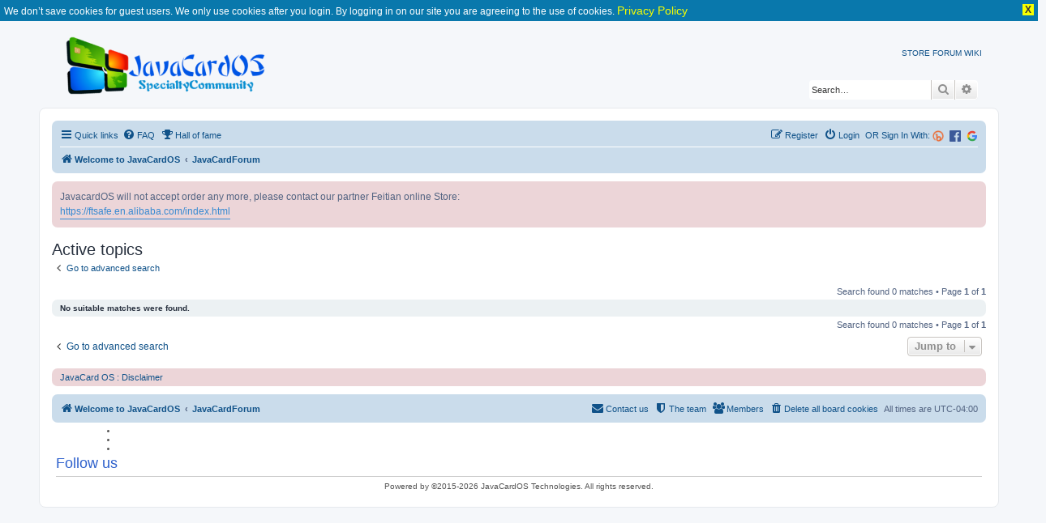

--- FILE ---
content_type: text/html; charset=UTF-8
request_url: https://javacardos.com/javacardforum/search.php?search_id=active_topics&sid=0102cae042c18df1b977bba6494a086c
body_size: 5891
content:
<!DOCTYPE html>
<html dir="ltr" lang="en-gb">
<head>
<meta charset="utf-8" />
<meta http-equiv="X-UA-Compatible" content="IE=edge">
<meta name="viewport" content="width=device-width, initial-scale=1" />
<link rel="alternate" type="application/rss+xml" title="Java Card Forum &raquo; Feed" href="https://www.javacardos.com/javacardforum/feed.php" />
<meta name="description" content="The java card  forum is a professional community for java card,smart card developers  to communicate with others.This forum help you prevent problems and resolve issues.It also provides the java card development tools,open source applet and development device resource." />
<meta name="keywords" content="java card api, applet,jcide,smart card driver,development" />

<link rel="shortcut icon" href="https://www.javacardos.com/store/images/javacardos.ico" type="image/x-icon" />

<title>Active topics - JavaCard OS</title>


	<link rel="alternate" type="application/atom+xml" title="Feed - JavaCard OS" href="/javacardforum/app.php/feed?sid=cf11f0bec4ed91b60ab32efd7829fc9c">			<link rel="alternate" type="application/atom+xml" title="Feed - New Topics" href="/javacardforum/app.php/feed/topics?sid=cf11f0bec4ed91b60ab32efd7829fc9c">				

<!--
	phpBB style name: prosilver
	Based on style:   prosilver (this is the default phpBB3 style)
	Original author:  Tom Beddard ( http://www.subBlue.com/ )
	Modified by:
-->

<link rel="stylesheet" href="https://www.javacardos.com/common/css/common.css" />
<link href="./assets/css/font-awesome.min.css?assets_version=193" rel="stylesheet">
<link href="./styles/prosilver/theme/stylesheet.css?assets_version=193" rel="stylesheet">
<link href="./styles/prosilver/theme/en/stylesheet.css?assets_version=193" rel="stylesheet">

<link rel="stylesheet" href="https://www.javacardos.com/common/css/tooltipster.core.min.css" />




<!--[if lte IE 9]>
	<link href="./styles/prosilver/theme/tweaks.css?assets_version=193" rel="stylesheet">
<![endif]-->

		
	
<!--[if gte IE 11]>
.codebox_plus_wrap li
{
	display: block;
}

.codebox_plus_wrap li>div
{
	display: inline;
}
<![endif]-->

	
<link href="./ext/david63/disclaimer/styles/all/theme/disclaimer.css?assets_version=193" rel="stylesheet" type="text/css" media="screen" />
<link href="./ext/forumpromotion/caramel/styles/prosilver/theme/caramel.css?assets_version=193" rel="stylesheet" type="text/css" media="screen" />
<link href="./ext/o0johntam0o/codeboxplus/styles/all/theme/style.css?assets_version=193" rel="stylesheet" type="text/css" media="screen" />
<link href="./ext/phpbb/boardannouncements/styles/all/theme/boardannouncements.css?assets_version=193" rel="stylesheet" type="text/css" media="screen" />



</head>
<body id="phpbb" class="nojs notouch section-search ltr ">
<div class="jvppdmt_info_no_cookie_guest">We don’t save cookies for guest users. We only use cookies after you login. By logging in on our site you are agreeing to the use of cookies. <a href="./ucp.php?h_lang=en&amp;mode=privacy&amp;sid=9adff2a8ae657d24bbd661723f34d79f">Privacy Policy</a><div class="jvppdmt_info_close"> X </div></div>

 <div class="common-header-container">
    <div class="wraps">
			<div id="page-header">
				<div class="headerbar" role="banner">
					<div class="inner">
					<div id="site-description" class="site-description">
						<a id="logo" class="logo" href="http://javacardos.com/" title="Welcome to JavaCardOS"> <img id='inner_img' src="./styles/prosilver/theme/images/javacardos-forum.png" alt="JavaCard OS | Javacard,Smartcard reader,Javacard Development Kit" /></a>
						 <div id="NavbarCollapse" >
							<!-- a title="Javacard industry news" href="/news" rel="next">NEWS</a-->  
							<a title="Javacard online store" href="https://ftsafe.en.alibaba.com/index.html"  current-menu=1 rel="start">STORE</a>  
							<a title="Javacard specialty community"  href="/javacardforum" class="active"   rel="next">FORUM</a>
							 <a title="Javacard wikipedia" href="/wiki" rel="next">WIKI</a> 
							 <!--a title="Javacard tools" href="/tools" id='forum' rel="next">TOOLS1</a--> 
							 <!-- a title="Javacard about" href="/about" rel="next">ABOUT</a--> 
					   </div>
					</div>

 
						<div id="search-box" class="search-box search-header" role="search">
				<form action="./search.php?sid=cf11f0bec4ed91b60ab32efd7829fc9c" method="get" id="search">
				<fieldset>
					<input name="keywords" id="keywords" type="search" maxlength="128" title="Search for keywords" class="inputbox search tiny" size="20" value="" placeholder="Search…" />
					<button class="button button-search" type="submit" title="Search">
						<i class="icon fa-search fa-fw" aria-hidden="true"></i><span class="sr-only">Search</span>
					</button>
					<a href="./search.php?sid=cf11f0bec4ed91b60ab32efd7829fc9c" class="button button-search-end" title="Advanced search">
						<i class="icon fa-cog fa-fw" aria-hidden="true"></i><span class="sr-only">Advanced search</span>
					</a>
					<input type="hidden" name="sid" value="cf11f0bec4ed91b60ab32efd7829fc9c" />

				</fieldset>
				</form>
			</div>
						</div>
				</div>
			</div>
		</div>
	</div>

<div id="wrap" class="wrap">
	<a id="top" class="top-anchor" accesskey="t"></a>
	<div id="page-header">
	<!--	<div class="headerbar" role="banner"> -->
					<div class="inner">
 

						 
						
			</div>
				<!--	</div> -->
				<div class="navbar" role="navigation">
	<div class="inner">

	<ul id="nav-main" class="nav-main linklist" role="menubar">

		<li id="quick-links" class="quick-links dropdown-container responsive-menu" data-skip-responsive="true">
			<a href="#" class="dropdown-trigger">
				<i class="icon fa-bars fa-fw" aria-hidden="true"></i><span>Quick links</span>
			</a>
			<div class="dropdown">
				<div class="pointer"><div class="pointer-inner"></div></div>
				<ul class="dropdown-contents" role="menu">
					
											<li class="separator"></li>
																									<li>
								<a href="./search.php?search_id=unanswered&amp;sid=cf11f0bec4ed91b60ab32efd7829fc9c" role="menuitem">
									<i class="icon fa-file-o fa-fw icon-gray" aria-hidden="true"></i><span>Unanswered topics</span>
								</a>
							</li>
							<li>
								<a href="./search.php?search_id=active_topics&amp;sid=cf11f0bec4ed91b60ab32efd7829fc9c" role="menuitem">
									<i class="icon fa-file-o fa-fw icon-blue" aria-hidden="true"></i><span>Active topics</span>
								</a>
							</li>
							<li class="separator"></li>
							<li>
								<a href="./search.php?sid=cf11f0bec4ed91b60ab32efd7829fc9c" role="menuitem">
									<i class="icon fa-search fa-fw" aria-hidden="true"></i><span>Search</span>
								</a>
							</li>
					
											<li class="separator"></li>
													<li>
								<a href="./memberlist.php?sid=cf11f0bec4ed91b60ab32efd7829fc9c" role="menuitem">
									<i class="icon fa-group fa-fw" aria-hidden="true"></i><span>Members</span>
								</a>
							</li>
																			<li>
								<a href="./memberlist.php?mode=team&amp;sid=cf11f0bec4ed91b60ab32efd7829fc9c" role="menuitem">
									<i class="icon fa-shield fa-fw" aria-hidden="true"></i><span>The team</span>
								</a>
							</li>
																<li class="separator"></li>

									</ul>
			</div>
		</li>

				<li data-skip-responsive="true">
			<a href="/javacardforum/app.php/help/faq?sid=cf11f0bec4ed91b60ab32efd7829fc9c" rel="help" title="Frequently Asked Questions" role="menuitem">
				<i class="icon fa-question-circle fa-fw" aria-hidden="true"></i><span>FAQ</span>
			</a>
		</li>
		<li data-last-responsive="true">
	<a href="/javacardforum/app.php/damai/hall_of_fame" title="Hall of fame" role="menuitem">
		<i class="icon fa-trophy fa-fw" aria-hidden="true"></i><span>Hall of fame</span>
	</a>
</li>
				
						<li class="rightside"  data-skip-responsive="true">
			<a href="https://www.javacardos.com/javacardforum/ucp.php?mode=login&login=external&oauth_service=google" title="Google" accesskey="x" role="menuitem">
				<span><img src="https://www.javacardos.com/javacardforum/images/others/google.svg" style="width: 14px;"></span>
			</a>
		</li>
		<li class="rightside"  data-skip-responsive="true">
			<a href="https://www.javacardos.com/javacardforum/ucp.php?mode=login&login=external&oauth_service=facebook" title="Facebook" accesskey="x" role="menuitem">
 			<span><img src="https://www.javacardos.com/javacardforum/images/others/facebook.svg" style="width: 14px;"></span>
			</a>
		</li>
		<li class="rightside"  data-skip-responsive="true">
		 <span style="color:#105289"> OR Sign In With:</span>
			<a href="https://www.javacardos.com/javacardforum/ucp.php?mode=login&login=external&oauth_service=bitly" title="Bitly" accesskey="x" role="menuitem">
			 <span><img src="https://www.javacardos.com/javacardforum/images/others/bitly.png" style="width: 14px;"></span>
			</a>
		</li>
		<li class="rightside"  data-skip-responsive="true">
			<a href="./ucp.php?mode=login&amp;sid=cf11f0bec4ed91b60ab32efd7829fc9c" title="Login" accesskey="x" role="menuitem">
				<i class="icon fa-power-off fa-fw" aria-hidden="true"></i><span>Login</span>
			</a>
		</li>
					<li class="rightside" data-skip-responsive="true">
				<a href="./ucp.php?mode=register&amp;sid=cf11f0bec4ed91b60ab32efd7829fc9c" role="menuitem">
					<i class="icon fa-pencil-square-o  fa-fw" aria-hidden="true"></i><span>Register</span>
				</a>
			</li>
						</ul>

	<ul id="nav-breadcrumbs" class="nav-breadcrumbs linklist navlinks" role="menubar">
						<li class="breadcrumbs">
							<span class="crumb"  itemtype="http://data-vocabulary.org/Breadcrumb" itemscope=""><a href="http://javacardos.com/" itemprop="url" data-navbar-reference="home"><i class="icon fa-home fa-fw" aria-hidden="true"></i><span itemprop="title">Welcome to JavaCardOS</span></a></span>
										<span class="crumb"  itemtype="http://data-vocabulary.org/Breadcrumb" itemscope=""><a href="./index.php?sid=cf11f0bec4ed91b60ab32efd7829fc9c" itemprop="url" accesskey="h" data-navbar-reference="index"><span itemprop="title">JavaCardForum</span></a></span>

								</li>
		
					<li class="rightside responsive-search">
				<a href="./search.php?sid=cf11f0bec4ed91b60ab32efd7829fc9c" title="View the advanced search options" role="menuitem">
					<i class="icon fa-search fa-fw" aria-hidden="true"></i><span class="sr-only">Search</span>
				</a>
			</li>
			</ul>

	</div>
</div>
	</div>

	
	<a id="start_here" class="anchor"></a>
	<div id="page-body" class="page-body" role="main">
		
				<div id="phpbb_announcement" style="background-color:#ECD5D8">
				<div>JavacardOS will not accept order any more, please contact our partner  Feitian online Store:<br>
<a href="https://ftsafe.en.alibaba.com/index.html" class="postlink">https://ftsafe.en.alibaba.com/index.html</a></div>
	</div>


<h2 class="searchresults-title">Active topics</h2>

	<p class="advanced-search-link">
		<a class="arrow-left" href="./search.php?sid=cf11f0bec4ed91b60ab32efd7829fc9c" title="Advanced search">
			<i class="icon fa-angle-left fa-fw icon-black" aria-hidden="true"></i><span>Go to advanced search</span>
		</a>
	</p>


	<div class="action-bar bar-top">

	
		
		<div class="pagination">
						Search found 0 matches
							 &bull; Page <strong>1</strong> of <strong>1</strong>
					</div>
	</div>


			<div class="panel">
			<div class="inner">
			<strong>No suitable matches were found.</strong>
			</div>
		</div>
	

<div class="action-bar bottom">
	
	<div class="pagination">
		Search found 0 matches
					 &bull; Page <strong>1</strong> of <strong>1</strong>
			</div>
</div>


<div class="action-bar actions-jump">
		<p class="jumpbox-return">
		<a class="left-box arrow-left" href="./search.php?sid=cf11f0bec4ed91b60ab32efd7829fc9c" title="Advanced search" accesskey="r">
			<i class="icon fa-angle-left fa-fw icon-black" aria-hidden="true"></i><span>Go to advanced search</span>
		</a>
	</p>
	
		<div class="jumpbox dropdown-container dropdown-container-right dropdown-up dropdown-left dropdown-button-control" id="jumpbox">
			<span title="Jump to" class="button button-secondary dropdown-trigger dropdown-select">
				<span>Jump to</span>
				<span class="caret"><i class="icon fa-sort-down fa-fw" aria-hidden="true"></i></span>
			</span>
		<div class="dropdown">
			<div class="pointer"><div class="pointer-inner"></div></div>
			<ul class="dropdown-contents">
																				<li><a href="./viewforum.php?f=37&amp;sid=cf11f0bec4ed91b60ab32efd7829fc9c" class="jumpbox-cat-link"> <span> GENERAL</span></a></li>
																<li><a href="./viewforum.php?f=38&amp;sid=cf11f0bec4ed91b60ab32efd7829fc9c" class="jumpbox-sub-link"><span class="spacer"></span> <span>&#8627; &nbsp; Announcements</span></a></li>
																<li><a href="./viewforum.php?f=28&amp;sid=cf11f0bec4ed91b60ab32efd7829fc9c" class="jumpbox-sub-link"><span class="spacer"></span> <span>&#8627; &nbsp; Shopping FAQ</span></a></li>
																<li><a href="./viewforum.php?f=15&amp;sid=cf11f0bec4ed91b60ab32efd7829fc9c" class="jumpbox-sub-link"><span class="spacer"></span> <span>&#8627; &nbsp; Questions &amp; Answers</span></a></li>
																<li><a href="./viewforum.php?f=44&amp;sid=cf11f0bec4ed91b60ab32efd7829fc9c" class="jumpbox-cat-link"> <span> Programming Tutorials (Guidelines)</span></a></li>
																<li><a href="./viewforum.php?f=45&amp;sid=cf11f0bec4ed91b60ab32efd7829fc9c" class="jumpbox-sub-link"><span class="spacer"></span> <span>&#8627; &nbsp; MCU Programming</span></a></li>
																<li><a href="./viewforum.php?f=1&amp;sid=cf11f0bec4ed91b60ab32efd7829fc9c" class="jumpbox-cat-link"> <span> JavaCard Development Kit</span></a></li>
																<li><a href="./viewforum.php?f=26&amp;sid=cf11f0bec4ed91b60ab32efd7829fc9c" class="jumpbox-sub-link"><span class="spacer"></span> <span>&#8627; &nbsp; JAVACOS Tool</span></a></li>
																<li><a href="./viewforum.php?f=5&amp;sid=cf11f0bec4ed91b60ab32efd7829fc9c" class="jumpbox-sub-link"><span class="spacer"></span><span class="spacer"></span> <span>&#8627; &nbsp; Products Release</span></a></li>
																<li><a href="./viewforum.php?f=3&amp;sid=cf11f0bec4ed91b60ab32efd7829fc9c" class="jumpbox-sub-link"><span class="spacer"></span><span class="spacer"></span> <span>&#8627; &nbsp; User Guide</span></a></li>
																<li><a href="./viewforum.php?f=4&amp;sid=cf11f0bec4ed91b60ab32efd7829fc9c" class="jumpbox-sub-link"><span class="spacer"></span><span class="spacer"></span> <span>&#8627; &nbsp; Questions &amp; Answers</span></a></li>
																<li><a href="./viewforum.php?f=24&amp;sid=cf11f0bec4ed91b60ab32efd7829fc9c" class="jumpbox-sub-link"><span class="spacer"></span> <span>&#8627; &nbsp; JCOP Tool</span></a></li>
																<li><a href="./viewforum.php?f=39&amp;sid=cf11f0bec4ed91b60ab32efd7829fc9c" class="jumpbox-sub-link"><span class="spacer"></span> <span>&#8627; &nbsp; pyResMan</span></a></li>
																<li><a href="./viewforum.php?f=41&amp;sid=cf11f0bec4ed91b60ab32efd7829fc9c" class="jumpbox-sub-link"><span class="spacer"></span> <span>&#8627; &nbsp; pyGlobalPlatform</span></a></li>
																<li><a href="./viewforum.php?f=25&amp;sid=cf11f0bec4ed91b60ab32efd7829fc9c" class="jumpbox-sub-link"><span class="spacer"></span> <span>&#8627; &nbsp; Other Tools</span></a></li>
																<li><a href="./viewforum.php?f=13&amp;sid=cf11f0bec4ed91b60ab32efd7829fc9c" class="jumpbox-cat-link"> <span> JavaCard Application</span></a></li>
																<li><a href="./viewforum.php?f=31&amp;sid=cf11f0bec4ed91b60ab32efd7829fc9c" class="jumpbox-sub-link"><span class="spacer"></span> <span>&#8627; &nbsp; Applets Development Guide</span></a></li>
																<li><a href="./viewforum.php?f=17&amp;sid=cf11f0bec4ed91b60ab32efd7829fc9c" class="jumpbox-sub-link"><span class="spacer"></span> <span>&#8627; &nbsp; Open Source Applets</span></a></li>
																<li><a href="./viewforum.php?f=30&amp;sid=cf11f0bec4ed91b60ab32efd7829fc9c" class="jumpbox-sub-link"><span class="spacer"></span><span class="spacer"></span> <span>&#8627; &nbsp; JCAlgTest</span></a></li>
																<li><a href="./viewforum.php?f=32&amp;sid=cf11f0bec4ed91b60ab32efd7829fc9c" class="jumpbox-sub-link"><span class="spacer"></span><span class="spacer"></span> <span>&#8627; &nbsp; PassportApplet</span></a></li>
																<li><a href="./viewforum.php?f=33&amp;sid=cf11f0bec4ed91b60ab32efd7829fc9c" class="jumpbox-sub-link"><span class="spacer"></span><span class="spacer"></span> <span>&#8627; &nbsp; OpenEMV</span></a></li>
																<li><a href="./viewforum.php?f=34&amp;sid=cf11f0bec4ed91b60ab32efd7829fc9c" class="jumpbox-sub-link"><span class="spacer"></span><span class="spacer"></span> <span>&#8627; &nbsp; PKIApplet</span></a></li>
																<li><a href="./viewforum.php?f=35&amp;sid=cf11f0bec4ed91b60ab32efd7829fc9c" class="jumpbox-sub-link"><span class="spacer"></span><span class="spacer"></span> <span>&#8627; &nbsp; FluffyPGPApplet</span></a></li>
																<li><a href="./viewforum.php?f=36&amp;sid=cf11f0bec4ed91b60ab32efd7829fc9c" class="jumpbox-sub-link"><span class="spacer"></span><span class="spacer"></span> <span>&#8627; &nbsp; OpenPGPApplet</span></a></li>
																<li><a href="./viewforum.php?f=40&amp;sid=cf11f0bec4ed91b60ab32efd7829fc9c" class="jumpbox-sub-link"><span class="spacer"></span><span class="spacer"></span> <span>&#8627; &nbsp; MuscleApplet</span></a></li>
																<li><a href="./viewforum.php?f=42&amp;sid=cf11f0bec4ed91b60ab32efd7829fc9c" class="jumpbox-sub-link"><span class="spacer"></span><span class="spacer"></span> <span>&#8627; &nbsp; Ykneo Oath Applet</span></a></li>
																<li><a href="./viewforum.php?f=43&amp;sid=cf11f0bec4ed91b60ab32efd7829fc9c" class="jumpbox-sub-link"><span class="spacer"></span> <span>&#8627; &nbsp; Solutions</span></a></li>
																<li><a href="./viewforum.php?f=18&amp;sid=cf11f0bec4ed91b60ab32efd7829fc9c" class="jumpbox-cat-link"> <span> DEVELOPMENT DEVICE RESOURCE</span></a></li>
																<li><a href="./viewforum.php?f=19&amp;sid=cf11f0bec4ed91b60ab32efd7829fc9c" class="jumpbox-sub-link"><span class="spacer"></span> <span>&#8627; &nbsp; Reader</span></a></li>
																<li><a href="./viewforum.php?f=20&amp;sid=cf11f0bec4ed91b60ab32efd7829fc9c" class="jumpbox-sub-link"><span class="spacer"></span> <span>&#8627; &nbsp; Card Products</span></a></li>
																<li><a href="./viewforum.php?f=7&amp;sid=cf11f0bec4ed91b60ab32efd7829fc9c" class="jumpbox-cat-link"> <span> Discussions</span></a></li>
																<li><a href="./viewforum.php?f=11&amp;sid=cf11f0bec4ed91b60ab32efd7829fc9c" class="jumpbox-sub-link"><span class="spacer"></span> <span>&#8627; &nbsp; Communication</span></a></li>
																<li><a href="./viewforum.php?f=12&amp;sid=cf11f0bec4ed91b60ab32efd7829fc9c" class="jumpbox-sub-link"><span class="spacer"></span> <span>&#8627; &nbsp; Algorithm School</span></a></li>
											</ul>
		</div>
	</div>

	</div>

			<div id="disclaimer">
		<div class="rules">
			<div class="inner">
				<a href="#" id="disclaimer">JavaCard OS&nbsp;:&nbsp;Disclaimer</a>
				<div class="disclaimer" style="display:none"><h3>Board Disclaimer</h3>
	<p>The views and comments posted in these fora are personal and do not necessarily represent the those of the Management of JavaCard OS.<br /><br />The Management of JavaCard OS does not, under any circumstances whatsoever, accept any responsibility for any advice, or recommentations, made by, or implied by, any member or guest vistor of JavaCard OS that results in any loss whatsoever in any manner to a member of JavaCard OS, or to any other person.<br /><br />Furthermore, the Management of JavaCard OS is not, and cannot be, responsible for the content of any other Internet site(s) that have been linked to from JavaCard OS.</p></div>
			</div>
		</div>
	</div>
	</div>


<div id="page-footer" class="page-footer" role="contentinfo">
	<div class="navbar" role="navigation">
	<div class="inner">

	<ul id="nav-footer" class="nav-footer linklist" role="menubar">
		<li class="breadcrumbs">
							<span class="crumb"><a href="http://javacardos.com/" data-navbar-reference="home"><i class="icon fa-home fa-fw" aria-hidden="true"></i><span>Welcome to JavaCardOS</span></a></span>									<span class="crumb"><a href="./index.php?sid=cf11f0bec4ed91b60ab32efd7829fc9c" data-navbar-reference="index"><span>JavaCardForum</span></a></span>					</li>
		
				<li class="rightside">All times are <span title="America/Boa Vista">UTC-04:00</span></li>
							<li class="rightside">
				<a href="./ucp.php?mode=delete_cookies&amp;sid=cf11f0bec4ed91b60ab32efd7829fc9c" data-ajax="true" data-refresh="true" role="menuitem">
					<i class="icon fa-trash fa-fw" aria-hidden="true"></i><span>Delete all board cookies</span>
				</a>
			</li>
							<li class="rightside" data-last-responsive="true">
					<a href="./memberlist.php?sid=cf11f0bec4ed91b60ab32efd7829fc9c" title="View complete list of members" role="menuitem">
						<i class="icon fa-group fa-fw" aria-hidden="true"></i><span>Members</span>
					</a>
				</li>
												<li class="rightside" data-last-responsive="true">
				<a href="./memberlist.php?mode=team&amp;sid=cf11f0bec4ed91b60ab32efd7829fc9c" role="menuitem">
					<i class="icon fa-shield fa-fw" aria-hidden="true"></i><span>The team</span>
				</a>
			</li>
									<li class="rightside" data-last-responsive="true">
				<a href="./memberlist.php?mode=contactadmin&amp;sid=cf11f0bec4ed91b60ab32efd7829fc9c" role="menuitem">
					<i class="icon fa-envelope fa-fw" aria-hidden="true"></i><span>Contact us</span>
				</a>
			</li>
			</ul>

	</div>
</div>

	<div class="copyright">
				<div class="wrapper" style="text-align:center;clear:both;">
			
			  <div class="listc">
			   <div style="float: left; font-size: 18px; margin-top: 35px; color: rgb(45, 96, 204);">Follow us </div>
				<ul>
				  <li class="facebook"><a href="https://www.facebook.com/javacardos/"></a></li>
				  <!--<li class="twitter"><a href="#"><i class="fa fa-twitter fa-2x"></i></a></li>-->
				  <li class="youtube"><a href="https://www.youtube.com/channel/UCSwlRXzE23YjNUtTehgId2Q"></a></li>
				  <li class="google"><a href="https://plus.google.com/u/0/108299747699711850430"></a></li>
				 <!-- <li class="linkedin"><a href="#"><i class="fa fa-linkedin fa-2x"></i></a></li>-->
				</ul>
			  </div>
			</div>
	 <div style="text-align:center;clear:both;"></div>
			<hr/>
				Powered by ©2015-2026 JavaCardOS Technologies. All rights reserved.
									</div>

	<div id="darkenwrapper" class="darkenwrapper" data-ajax-error-title="AJAX error" data-ajax-error-text="Something went wrong when processing your request." data-ajax-error-text-abort="User aborted request." data-ajax-error-text-timeout="Your request timed out; please try again." data-ajax-error-text-parsererror="Something went wrong with the request and the server returned an invalid reply.">
		<div id="darken" class="darken">&nbsp;</div>
	</div>

	<div id="phpbb_alert" class="phpbb_alert" data-l-err="Error" data-l-timeout-processing-req="Request timed out.">
		<a href="#" class="alert_close">
			<i class="icon fa-times-circle fa-fw" aria-hidden="true"></i>
		</a>
		<h3 class="alert_title">&nbsp;</h3><p class="alert_text"></p>
	</div>
	<div id="phpbb_confirm" class="phpbb_alert">
		<a href="#" class="alert_close">
			<i class="icon fa-times-circle fa-fw" aria-hidden="true"></i>
		</a>
		<div class="alert_text"></div>
	</div>
</div>

</div>

<div>
	<a id="bottom" class="anchor" accesskey="z"></a>
	<img src="./cron.php?cron_type=cron.task.core.prune_notifications&amp;sid=cf11f0bec4ed91b60ab32efd7829fc9c" width="1" height="1" alt="cron" /></div>

<script type="text/javascript" src="./assets/javascript/jquery.min.js?assets_version=193"></script>
<script type="text/javascript" src="./assets/javascript/core.js?assets_version=193"></script>

<script src="./assets/javascript/public.js?assets_version=193"></script>
		
	<script type="text/javascript">
jQuery(function() {
	source=removeSubdomain(location.hostname);
	$('a[href^="http://"], a[href^="https://"]').filter(function(){return this.hostname&&removeSubdomain(this.hostname)!==source}).attr("onclick","window.open(this.href);return false;").attr("rel", "nofollow");
});
function removeSubdomain(a,b){return a.split(".").slice(-(b||2)).join(".")};
</script>

<script type="text/javascript" src="./ext/o0johntam0o/codeboxplus/styles/all/template/script.js?assets_version=193"></script>
<script type="text/javascript" src="./ext/phpbb/boardannouncements/styles/all/template/js/boardannouncements.js?assets_version=193"></script>
<script type="text/javascript" src="./styles/prosilver/template/forum_fn.js?assets_version=193"></script>
<script type="text/javascript" src="./styles/prosilver/template/ajax.js?assets_version=193"></script>
<script type="text/javascript" src="./ext/david63/disclaimer/styles/all/template/disclaimer_fn.js?assets_version=193"></script>
<script type="text/javascript" src="./ext/forumpromotion/caramel/styles/prosilver/template/caramel.js?assets_version=193"></script>


<script type="text/javascript">

    (function(i,s,o,g,r,a,m){i['GoogleAnalyticsObject']=r;i[r]=i[r]||function(){
    (i[r].q=i[r].q||[]).push(arguments)},i[r].l=1*new Date();a=s.createElement(o),
    m=s.getElementsByTagName(o)[0];a.async=1;a.src=g;m.parentNode.insertBefore(a,m)
    })(window,document,'script','//www.google-analytics.com/analytics.js','ga');
    
    ga('create', 'UA-62638309-1', 'auto');
    ga('send', 'pageview');
    


 
</script>
</body>
</html>
